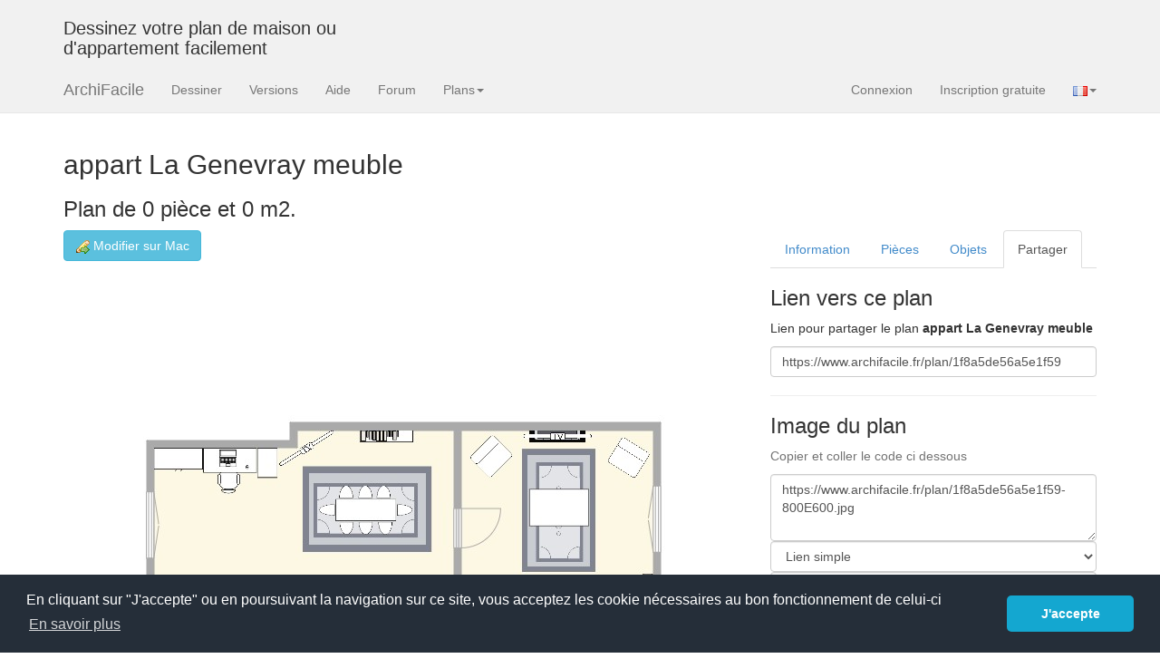

--- FILE ---
content_type: text/html; charset=UTF-8
request_url: https://www.archifacile.fr/plan/1f8a5de56a5e1f59
body_size: 5292
content:
<!DOCTYPE html>
<html lang="fr">
  <head>
  <meta name="viewport" content="width=device-width, initial-scale=1.0">
  <title>appart La Genevray meuble - Plan dessiné par ozidia77</title>
  <meta name="description" content="plan de maison,&hearts; &hearts; &hearts; &hearts;,plan appartement,logiciel maison,logiciel plan gratuit,telecharger logiciel plan de maison" />
  <meta property="og:title" content="appart La Genevray meuble - Plan dessiné par ozidia77" />
  <meta property="og:type" content="website" />
  <meta property="og:url" content="https://www.archifacile.fr" />
  <meta property="og:image" content="https://www.archifacile.fr/plan/1f8a5de56a5e1f59-750E750.jpg" />
  <meta property="fb:app_id" content="199487083467983" />
  <meta property="og:site_name" content="ArchiFacile" />
  <meta property="og:description" content="plan de maison,&hearts; &hearts; &hearts; &hearts;,plan appartement,logiciel maison,logiciel plan gratuit,telecharger logiciel plan de maison" />
  <meta property="og:locale" content="fr_FR" />
    <meta property="og:image" content="https://www.archifacile.fr/plan/1f8a5de56a5e1f59-80E80.jpg" />
  <meta name="twitter:card" content="summary_large_image">
  <meta name="twitter:site" content="@ArchiFacile">
  <meta name="twitter:creator" content="@ArchiFacile">
  <meta name="twitter:title" content="Plan de maison">
  <meta name="twitter:description" content="appart La Genevray meuble">
  <meta name="twitter:image" content="https://www.archifacile.fr/plan/1f8a5de56a5e1f59-800E600.jpg">
         
    <link rel="shortcut icon" href="/favicon.ico">
    <link rel="icon" sizes="192x192" href="/favicon192.png">
    <link rel="icon" sizes="128x128" href="/favicon128.png">
    <link rel="apple-touch-icon" sizes="180x180" href="/apple-touch-icon.png">
    <link rel="mask-icon" href="/safari-pinned-tab.svg" color="#f0ad4e">
    <link rel="stylesheet" type="text/css" href="/assets/css/styles.css" />
    <link rel="stylesheet" type="text/css" href="/assets/css/notify.css" />
    <!--[if IE]>
    <meta http-equiv="X-UA-Compatible" content="IE=edge" />
    <![endif]-->

    <!-- Code promo pour les plus geek = "GEEK10PC", reste à deviner l'url pour l'utiliser :) -->

  </head>
  <body>
        <div class="navbar navbar-default navbar-static-top hidden-xs" style="margin-bottom:0; border:0">
        <div class="container">
  			<div class="row">
                                <div class="col-lg-4 visible-lg">
                    <h3>Dessinez votre plan de maison ou d'appartement facilement</h3>
                </div>
                				<div class="col-lg-8 pub_728x90 hidden-xs">
			    				</div>
			</div>
        </div> 
    </div> 
    
    <!-- Static navbar -->
        <div class="navbar navbar-default navbar-static-top">
      <div class="container">
        <div class="navbar-header">
                    <button type="button" class="navbar-toggle" data-toggle="collapse" data-target=".navbar-collapse">
            <span class="icon-bar"></span>
            <span class="icon-bar"></span>
            <span class="icon-bar"></span>
            <span class="sr-only">Menu</span>
          </button>
                    <a class="navbar-brand" href="/">ArchiFacile</a>
        </div>
        <div class="navbar-collapse collapse">
          <ul class="nav navbar-nav">
            <li class="track" data-track="menu|dessiner"><a href="/ed/planenligne">Dessiner</a></li>
            <li class="track" data-track="menu|versions"><a href="/versions">Versions</a></li>
            <li class="track" data-track="menu|logiciel"><a href="/logiciel/">Aide</a></li>
            <li class="track" data-track="menu|forum"><a href="/forum/">Forum</a></li>
            <li class="dropdown">
                <a href="#" class="dropdown-toggle" data-toggle="dropdown">Plans<span class="caret"></span></a>
                <ul class="dropdown-menu">
                  <li class="track" data-track="menu|plans/maison"><a href="/plans/maison">Plan de maison</a></li>
                  <li class="track" data-track="menu|plans/cuisine"><a href="/plans/cuisine">Plan de cuisine</a></li>
                  <li class="track" data-track="menu|plans/table"><a href="/plans/table">Plan de table</a></li>
                  <li class="track" data-track="menu|plans/jardin"><a href="/plans/jardin">Plan de jardin</a></li>
                  <li class="track" data-track="menu|plans/electrique"><a href="/plans/electrique">Schéma électrique</a></li>
                  <li class="track" data-track="menu|rechercher-plan"><a href="/fr/rechercher-plan">Rechercher un plan</a></li>
                  <li class="track" data-track="menu|cadastre"><a href="/cadastre">Plan cadastral</a></li>
                  <li class="track" data-track="menu|implantation"><a href="/logiciel/plan-implantation-maison">Implantation de maison</a></li>
                  <li class="track" data-track="menu|solaire"><a href="/logiciel/panneau-solaire">Calcul production solaire</a></li>
                  <li class="track" data-track="menu|objets"><a href="/objets">Bibliothèque d'objet</a></li>
                </ul>
            </li>
                      </ul>
          <ul class="nav navbar-nav navbar-right">
            <li><a href="/connexion" class="auth-handler">Connexion</a></li>
            <li><a href="/creercompte" class="auth-handler">Inscription gratuite</a></li>

              <li class="dropdown">
                  <a href="#" class="dropdown-toggle" data-toggle="dropdown"><img src="/img/lang_fr.gif" width="16" height="11" alt="FR" /><span class="caret"></span></a>
                  <ul class="dropdown-menu">
                      <li><a title="English. Floor plans, house plans free" href="https://www.archifacile.net"><img src="/img/lang_en.gif" width="16" height="11" alt="EN" /> English</a></li>
                      <li><a title="Español. Planos de casas" href="https://es.archifacile.net"><img src="/img/lang_es.gif" width="16" height="11" alt="ES" /> Español</a></li>
                      <li><a title="Português. Planta de casa e apartamento" href="https://pt.archifacile.net"><img src="/img/lang_pt.gif" width="16" height="11" alt="PT" /> Português</a></li>
                  </ul>
              </li>
          </ul>
        </div><!--/.nav-collapse -->    
      </div>
    </div>
        <div class="container">



<h2 id="plan-title">appart La Genevray meuble</h2>

<h3>Plan de 0 pièce et 0 m2.</h3>

        
<div class="row">
    <div class="col-md-8">

    <p>
    
        
                
        
       	


       	       	<a href="/ed/1f8a5de56a5e1f59" rel="nofollow" class="btn btn-info track" data-track="Editeur|iPad"><img src="/img/editeur.png" width="16" height="16" alt="Modifier dans le navigateur" /> Modifier sur Mac</a>
       	       	        
        

                
        
        
        
        
    </p>

    <img class="img-responsive" src="/plan/1f8a5de56a5e1f59-750E750.jpg" alt="appart La Genevray meuble. Plan de 0 pièce et 0 m2" title="appart La Genevray meuble. Plan de 0 pièce et 0 m2" width="750" height="750" />

<p>&nbsp;</p>

        


        
    </div><!-- col-md-8 -->

    <div class="col-md-4">
    
        <ul id="onglets" class="nav nav-tabs">
            <li  data-toggle="info"><a href="#info">Information</a></li>
            <li><a href="#pieces" data-toggle="pieces">Pièces</a></li>
            <li><a href="#objets" data-toggle="objets">Objets</a></li>
                        <li class="active"><a href="#liens" data-toggle="liens">Partager</a></li>
        </ul>
      
        <div class="tab-content">
                  <div class="tab-pane" id="info">
            
                                                                          
            <h3>Détails du plan</h3>
            <ul>
               <li>Plan commencé le 18/03/23 par <a href="/profil/EgUqHe35IkGXUUMx">ozidia77</a></li>
    	         <li>Modifié le 18/03/23 par <a href="/profil/EgUqHe35IkGXUUMx">ozidia77</a></li>
               <li>Partage :
                                                            Utilisation                                  </li>
            </ul>

            <h3>Mots clés</h3>

                        <div class="tags">
<span class="tag">A construire</span>
<span class="tag">A louer</span>
<span class="tag">A rénover</span>
<span class="tag">A vendre</span>
<span class="tag tag-on"><a href="/plans/appartement">Appartement</a></span>
<span class="tag">Atelier</span>
<span class="tag">Bureau</span>
<span class="tag">Chez moi</span>
<span class="tag">Coupe</span>
<span class="tag">Duplex</span>
<span class="tag">Electricité</span>
<span class="tag">Extension</span>
<span class="tag">Facade</span>
<span class="tag">Ferme</span>
<span class="tag">Garage</span>
<span class="tag">Jardin</span>
<span class="tag">Loft</span>
<span class="tag">Magasin</span>
<span class="tag">Maison</span>
<span class="tag">Piscine</span>
</div>



        </div>
          <li class="tab-pane" id="pieces">
    <h3>Liste des pièces</h3>
        <p>Aucune pièce n'a été créé sur ce plan.</p>
    </li>
          <div class="tab-pane" id="objets">
    <h3>Liste des objets</h3>
            <table class="table">
            <thead>
            <tr>
                <th>Nom de l'objet</th>
                <th>Nombre</th>
            </tr>
            </thead>
            <tbody>
                            <tr>
                    <td><a href="/objet/texte-m30741"> 
 Texte</a></td>
                    <td>3</td>
                </tr>
                            <tr>
                    <td><a href="/objet/armoire-m84728">Armoire</a></td>
                    <td>1</td>
                </tr>
                            <tr>
                    <td><a href="/objet/armoire-penderie-200-cm-m8723">Armoire - penderie 200 cm</a></td>
                    <td>1</td>
                </tr>
                            <tr>
                    <td><a href="/objet/banquette-clic-clac-places-m415">Banquette clic-clac 3 places</a></td>
                    <td>1</td>
                </tr>
                            <tr>
                    <td><a href="/objet/bibliotheque-m81235">Bibliothèque</a></td>
                    <td>1</td>
                </tr>
                            <tr>
                    <td><a href="/objet/bureau-100-cm-m547">Bureau 100 X 50 cm</a></td>
                    <td>1</td>
                </tr>
                            <tr>
                    <td><a href="/objet/caisson-tiroir-m84729">Caisson à tiroir</a></td>
                    <td>1</td>
                </tr>
                            <tr>
                    <td><a href="/objet/chaudiere-gaz-m78151">Chaudière à Gaz</a></td>
                    <td>1</td>
                </tr>
                            <tr>
                    <td><a href="/objet/cheminee-m4755">Cheminée</a></td>
                    <td>1</td>
                </tr>
                            <tr>
                    <td><a href="/objet/compteur-electrique-m93161">Compteur électrique</a></td>
                    <td>1</td>
                </tr>
                            <tr>
                    <td><a href="/objet/congelateur-armoire-200-l-m442">Congélateur armoire 200 L</a></td>
                    <td>1</td>
                </tr>
                            <tr>
                    <td><a href="/objet/etagere-redimenssionnable-m96110">Etagère redimenssionnable</a></td>
                    <td>2</td>
                </tr>
                            <tr>
                    <td><a href="/objet/evier-bacs-avec-meuble-m358">Évier 2 bacs avec meuble</a></td>
                    <td>1</td>
                </tr>
                            <tr>
                    <td><a href="/objet/fauteuil-place-m408">Fauteuil 1 place</a></td>
                    <td>2</td>
                </tr>
                            <tr>
                    <td><a href="/objet/hotte-murale-m3734">Hotte murale</a></td>
                    <td>1</td>
                </tr>
                            <tr>
                    <td><a href="/objet/lave-linge-hublot-m366">Lave linge hublot</a></td>
                    <td>1</td>
                </tr>
                            <tr>
                    <td><a href="/objet/lit-double-standard-m193">Lit double standard</a></td>
                    <td>1</td>
                </tr>
                            <tr>
                    <td><a href="/objet/meuble-lavabo-integre-m266">Meuble 1 lavabo integré</a></td>
                    <td>1</td>
                </tr>
                            <tr>
                    <td><a href="/objet/meuble-cuisine-porte-tiroir-m15350">Meuble cuisine 1 porte et 1 tiroir</a></td>
                    <td>2</td>
                </tr>
                            <tr>
                    <td><a href="/objet/meuble-cuisine-tiroir-portes-m15351">Meuble cuisine 1 tiroir 2 portes</a></td>
                    <td>1</td>
                </tr>
                            <tr>
                    <td><a href="/objet/meuble-cuisine-cm-m15846">Meuble cuisine 15 cm</a></td>
                    <td>1</td>
                </tr>
                            <tr>
                    <td><a href="/objet/plaque-electrique-m281">Plaque électrique</a></td>
                    <td>1</td>
                </tr>
                            <tr>
                    <td><a href="/objet/radiateur-fonte-2350-156-element-m5895">Radiateur en fonte 2350 W ( 156 W / élément )</a></td>
                    <td>4</td>
                </tr>
                            <tr>
                    <td><a href="/objet/receveur-douche-m72">Receveur douche</a></td>
                    <td>1</td>
                </tr>
                            <tr>
                    <td><a href="/objet/refrigerateur-congelateur-m285">Refrigerateur congelateur</a></td>
                    <td>1</td>
                </tr>
                            <tr>
                    <td><a href="/objet/seche-linge-m448">Sèche linge</a></td>
                    <td>1</td>
                </tr>
                            <tr>
                    <td><a href="/objet/seche-serviettes-electrique-inertie-1000-w-m5897">Sèche-serviettes électrique à inertie 1000 W</a></td>
                    <td>1</td>
                </tr>
                            <tr>
                    <td><a href="/objet/table-pers-74-cm-m165">Table 2 pers. 74 x 74 cm</a></td>
                    <td>1</td>
                </tr>
                            <tr>
                    <td><a href="/objet/table-8-pers-180-cm-m265">Table 6 - 8 pers  180 x 80 cm</a></td>
                    <td>1</td>
                </tr>
                            <tr>
                    <td><a href="/objet/table-basse-m39374">Table basse</a></td>
                    <td>1</td>
                </tr>
                            <tr>
                    <td><a href="/objet/table-chevet-m8721">Table de chevet</a></td>
                    <td>2</td>
                </tr>
                            <tr>
                    <td><a href="/objet/tapis-m50994">Tapis</a></td>
                    <td>2</td>
                </tr>
                            <tr>
                    <td><a href="/objet/televiseur-m90202">Téléviseur</a></td>
                    <td>2</td>
                </tr>
                            <tr>
                    <td><a href="/objet/wc-standard-m198">WC standard</a></td>
                    <td>1</td>
                </tr>
                        </tbody>
        </table>
    </div>
                    <div class="tab-pane active in" id="liens">
    <h3>Lien vers ce plan</h3>
    <p>
        Lien pour partager le plan <strong>appart La Genevray meuble</strong>
    </p>
    <div class="form-group">
        <input type="text" class="form-control" value="https://www.archifacile.fr/plan/1f8a5de56a5e1f59" />
    </div>

    
    <hr />
    <h3>Image du plan</h3>
    <p class="help-block">Copier et coller le code ci dessous</p>
    <textarea class="form-control" rows="3" id="image-text">https://www.archifacile.fr/plan/1f8a5de56a5e1f59-800E600.jpg</textarea>

    <select class="form-control image-plan" id="image-type">
        <option value="1">Lien simple</option>
        <option value="2">Embedded</option>
        <option value="3">HTML pour blog</option>
        <option value="4">BBCode pour forum</option>
    </select>

    <select class="form-control image-plan" id="image-taille">
        <option value="640E480">Petite taille 640x480</option>
        <option value="800E600" selected="selected">Moyenne taille 800x600</option>
        <option value="1024E768">Grande taille 1024x768</option>
        <option value="2048E1024">Très grande taille 2048x1024</option>
    </select>

    <!--<button class="btn btn-default btn-block" type="button">Copier</button>-->

    <hr />
    <h3>Partagez ce plan</h3>
    <div id="social" >
        <a target="_blank" class="social fb_logo" title="Facebook" href="https://www.facebook.com/sharer.php?u=https://www.archifacile.fr/plan/1f8a5de56a5e1f59&amp;t=Plan de maison appart La Genevray meuble" rel="nofollow" onclick="javascript:window.open(this.href, '', 'menubar=no,toolbar=no,resizable=yes,scrollbars=yes,height=500,width=700');return false;"></a>
        <a target="_blank" class="social google_logo" title="Google +" href="https://plus.google.com/share?url=https://www.archifacile.fr/plan/1f8a5de56a5e1f59&amp;hl=fr" rel="nofollow" onclick="javascript:window.open(this.href, '', 'menubar=no,toolbar=no,resizable=yes,scrollbars=yes,height=450,width=650');return false;"></a>
        <a target="_blank" class="social twitter_logo" title="Twitter" href="https://twitter.com/share?url=https://www.archifacile.fr/plan/1f8a5de56a5e1f59&amp;text=Plan de maison appart La Genevray meuble" rel="nofollow" onclick="javascript:window.open(this.href, '', 'menubar=no,toolbar=no,resizable=yes,scrollbars=yes,height=400,width=700');return false;"></a>
        <a target="_blank" class="social pinterest_logo" title="Pinterest" href="https://fr.pinterest.com/pin/create/button/?url=https%3A%2F%2Fwww.archifacile.fr%2Fplan%2F1f8a5de56a5e1f59&media=https%3A%2F%2Fwww.archifacile.fr%2Fplan%2F1f8a5de56a5e1f59-750E750.jpg&description=appart+La+Genevray+meuble" rel="nofollow"></a>
    </div>

    <hr />
    <h3>Vous aimez ce plan ?</h3>
    <p>Cliquez sur J'aime et gagnez des fonctionnalités</p>

    <!-- <g:plusone></g:plusone>-->
    <iframe src="//www.facebook.com/plugins/like.php?href=http%3A%2F%2Fwww.facebook.com%2Fpages%2FArchiFacile%2F142071202116&amp;send=false&amp;layout=standard&amp;width=240&amp;show_faces=false&amp;action=like&amp;colorscheme=light&amp;font&amp;height=24&amp;appId=199487083467983" scrolling="no" frameborder="0" style="border:none; overflow:hidden; width:240px; height:24px;" allowTransparency="true"></iframe>

</div>
        </div>

        
                <hr />
        <ins class="adsbygoogle" style="display:inline-block;width:336px;height:280px" data-ad-client="ca-pub-4815136062967495" data-ad-slot="1422682357"></ins>
        
                <hr/>
        <p><a class="btn btn-warning" href="/fr/contact?signaleplan=1f8a5de56a5e1f59"><span class="glyphicon glyphicon-flag"></span> Signaler ce plan</a></p>
        
    </div><!-- col-md-4 -->
    

</div><!-- row -->

<script>
    document.addEventListener("DOMContentLoaded", function() {
    $('#onglets a').click(function (e) {
      e.preventDefault();
      $(this).tab('show');
    })
});
</script>




                  




<script>
    document.addEventListener("DOMContentLoaded", function() {
        $('.image-plan').change(function (e) {
            e.preventDefault();
            var type = parseInt($('#image-type').val(), 10),
                    taille = $('#image-taille').val(),
                    url = window.location.href,
                    title = $('#plan-title').text(),
                    s, dim = taille.split('E');
            switch (type) {
                case 1:
                    s = url + '-' + taille + '.jpg';
                    break;
                case 2:
                    s = '<iframe src="' + url + '-' + taille + '.jpg" width="' + dim[0] + '" height="' + dim[1] + '" frameborder="0"></iframe>';
                    break;
                case 3:
                    s = '<a href="' + url + '" title="Plan de ' + title + ' avec ArchiFacile"><img src="' + url + '-' + taille + '.jpg" width="' + dim[0] + '" height="' + dim[1] + '" alt="Plan de ' + title + '"></a>';
                    break;
                case 4:
                    s = '[url=' + url + '][img]' + url + '-' + taille + '.jpg[/img][/url]';
                    break;
            }
            $('#image-text').val(s);
        })
    });
</script>
</div> <!-- /container -->
<hr/>

<footer>
    <div class="container">
        <p class="text-center">2025 © JSYS
            | <a href="/contact">Contact</a>
                        | <a href="/mentions-legales">Mentions légales</a>
            | <a href="/politique-confidentialite">Politique de confidentialité</a>
            | <a href="/bc">Acheter</a>
            | <a href="/">Accueil</a> | <a href="/logiciel/">Aide</a>
            | <a href="/forum/">Forum</a>
        </p>

        <p aria-hidden="true">&nbsp;</p>

        <p aria-hidden="true">&nbsp;</p>

        <p aria-hidden="true">&nbsp;</p>
    </div>
</footer>
<!--[if lt IE 9]>
<script src="/assets/js/html5shiv.js"></script>
<script src="/assets/js/respond.min.js"></script>
<link rel="stylesheet" type="text/css" href="/templates/fr/style_ie9.css"/>
<![endif]-->

<script src="/assets/js/javascript.min.js"></script>
<script src="/assets/js/auth-modals.js"></script>
<!--/plan/1f8a5de56a5e1f59-->
<script src="/plan/1f8a5de56a5e1f59-script.min.js"></script>


<!-- Google tag (gtag.js) -->
<script async src="https://www.googletagmanager.com/gtag/js?id=G-9H43T0MZ9P"></script>
<script>
    window.dataLayer = window.dataLayer || [];
    function gtag(){dataLayer.push(arguments);}
    gtag('js', new Date());
    gtag('config', 'G-9H43T0MZ9P');
</script>




</body>
</html>


--- FILE ---
content_type: text/html; charset=utf-8
request_url: https://www.google.com/recaptcha/api2/aframe
body_size: 268
content:
<!DOCTYPE HTML><html><head><meta http-equiv="content-type" content="text/html; charset=UTF-8"></head><body><script nonce="XoS0Fez99P_hmbBCQ8Dh7Q">/** Anti-fraud and anti-abuse applications only. See google.com/recaptcha */ try{var clients={'sodar':'https://pagead2.googlesyndication.com/pagead/sodar?'};window.addEventListener("message",function(a){try{if(a.source===window.parent){var b=JSON.parse(a.data);var c=clients[b['id']];if(c){var d=document.createElement('img');d.src=c+b['params']+'&rc='+(localStorage.getItem("rc::a")?sessionStorage.getItem("rc::b"):"");window.document.body.appendChild(d);sessionStorage.setItem("rc::e",parseInt(sessionStorage.getItem("rc::e")||0)+1);localStorage.setItem("rc::h",'1763152243909');}}}catch(b){}});window.parent.postMessage("_grecaptcha_ready", "*");}catch(b){}</script></body></html>

--- FILE ---
content_type: application/javascript; charset=utf-8
request_url: https://www.archifacile.fr/assets/js/auth-modals.js
body_size: 12464
content:
(function($){'use strict';const CONFIG={modalSelector:'#auth-modal',handlerClass:'auth-handler',modalParam:'modal=1'};let currentModal=null;let baseUrl="";try{baseUrl=new URL(document.currentScript?.src||"").origin;}catch(e){baseUrl="";}
function init(){if(typeof $==='undefined'||typeof $.fn.modal==='undefined'){console.warn('auth-modals.js: Bootstrap modal non disponible');return;}
createModalContainer();attachEvents();}
function createModalContainer(){if($(CONFIG.modalSelector).length>0)return;const modalHtml=`<div class="modal fade" id="auth-modal" tabindex="-1" role="dialog" aria-labelledby="auth-modal-title" aria-hidden="true"> <div class="modal-dialog" role="document"> <div class="modal-content"> <div class="modal-header"> <button type="button" class="close" data-dismiss="modal" aria-label="Fermer"> <span aria-hidden="true">&times;</span> </button> <h4 class="modal-title" id="auth-modal-title">Authentification</h4> </div> <div class="modal-body"> <div class="text-center"> <i class="fa fa-spinner fa-spin fa-2x" style="margin: 50px 0;"></i> <p>Chargement...</p> </div> </div> </div> </div> </div>`;$('body').append(modalHtml);currentModal=$(CONFIG.modalSelector);currentModal.on('hidden.bs.modal',function(){resetModal();});}
function attachEvents(){$(document).on('click',`a.${CONFIG.handlerClass}:not(${CONFIG.modalSelector} a)`,function(e){const $link=$(this);const url=$link.attr('href');e.preventDefault();openModal(url,$link.text()||'Authentification');});$(document).on('submit',`form.${CONFIG.handlerClass}`,function(e){e.preventDefault();handleFormSubmit($(this));});$(document).on('click',`${CONFIG.modalSelector} a.${CONFIG.handlerClass}`,function(e){const url=$(this).attr('href');e.preventDefault();loadModalContent(url);});$(document).on('click',`${CONFIG.modalSelector} .oauth-buttons a`,function(e){const $link=$(this);const hasTargetBlank=$link.attr('target')==='_blank';const $rememberCheckbox=currentModal.find('input[name="remember_me"]');if($rememberCheckbox.length>0){const rememberMe=$rememberCheckbox.is(':checked')?'1':'0';let originalUrl=$link.attr('href');const separator=originalUrl.includes('?')?'&':'?';const newUrl=originalUrl+separator+'remember_me='+rememberMe;$link.attr('href',newUrl);} if(hasTargetBlank){e.preventDefault();handleOAuthPopup($link);return false;}else{currentModal.modal('hide');return true;}});} function openModal(url,title){if(!currentModal){console.error('Modal container not found');return;} currentModal.find('.modal-title').text(title);currentModal.modal('show');loadModalContent(url);} function loadModalContent(url){const separator=url.includes('?')?'&':'?';let modalUrl=url+separator+CONFIG.modalParam;if(baseUrl&&!url.startsWith(baseUrl)){modalUrl=baseUrl+modalUrl;} showSpinner();$.ajax({url:modalUrl,type:'GET',dataType:'html',timeout:5000,success:function(data){const $content=$('<div>').html(data);currentModal.find('.modal-body').html($content.html());initModalContent();},error:function(xhr,status,error){showError('Erreur de chargement. Veuillez réessayer.');}});} function handleFormSubmit($form){const formAction=$form.attr('action');const actionValue=$form.find('input[name="action"]').val();if(formAction.includes('connexion')){handleLogin($form);}else if(formAction.includes('creercompte')){if(actionValue==='email_next'){handleEmailStep($form);}else{handleSignup($form);}}else if(formAction.includes('motdepasse')){handlePasswordReset($form);}} function apiRequest(url,formData,timeoutMs=5000){let fullUrl=url;if(baseUrl&&url.startsWith('/')){fullUrl=baseUrl+url;} const controller=new AbortController();const timeoutId=setTimeout(()=>controller.abort(),timeoutMs);return fetch(fullUrl,{method:'POST',body:formData,signal:controller.signal}).then(response=>response.json()).finally(()=>clearTimeout(timeoutId));} function executeCallback(result,method=null,additionalData={}){if(typeof window.AuthModals.callback!=='function'){return false;} const callbackData={code:result.success?200:400,message:result.success?'ok':(result.error||'Erreur'),data:{userToken:result.userToken||null,...additionalData}};if(method){callbackData.method=method;} if(result.success!==undefined)callbackData.success=result.success;if(result.cancelled!==undefined)callbackData.cancelled=result.cancelled;if(result.error!==undefined)callbackData.error=result.error;window.AuthModals.callback(callbackData);return true;} function handleApiResponse(apiPromise,$form,method,options={}){const $submitBtn=$form.find('button[type="submit"]');const originalText=$submitBtn.data('original-text')||$submitBtn.text();if(!$submitBtn.data('original-text')){$submitBtn.data('original-text',originalText);} setButtonState($submitBtn,true,options.loadingText||'Chargement...');return apiPromise.then(data=>{if(data.code===200){if(options.hideModal!==false){currentModal.modal('hide');} const callbackExecuted=executeCallback({success:true,userToken:data.userToken||data.data?.userToken},method,options.additionalData||{});if(!callbackExecuted&&data.data?.redirect){window.location.href=data.data.redirect;}}else{const errorMessage=options.getErrorMessage?options.getErrorMessage(data.msg,data.data?.message):(data.data?.message||'Erreur');showFormError($form,errorMessage);executeCallback({success:false,error:errorMessage},method,options.additionalData||{});}}).catch(error=>{const errorMsg=error.name==='AbortError'?options.timeoutMessage||'Timeout de connexion (5s)':options.errorMessage||'Erreur de connexion';showFormError($form,errorMsg);executeCallback({success:false,error:errorMsg},method,options.additionalData||{});}).finally(()=>{setButtonState($submitBtn,false);});} function setButtonState($button,loading,text){if(loading){$button.prop('disabled',true).text(text||'Chargement...');}else{$button.prop('disabled',false).text($button.data('original-text')||'Valider');}} function handleEmailStep($form){const $submitBtn=$form.find('button[type="submit"]');if(!$submitBtn.data('original-text')){$submitBtn.data('original-text',$submitBtn.text());} setButtonState($submitBtn,true,'Vérification...');const formData=new FormData();formData.append('action','checkemail');formData.append('email',$form.find('input[name="email"]').val());apiRequest('/api/authLogin',formData).then(data=>{if(data.code===200){const achat=$form.find('input[name="achat"]').val()||'';const url=$form.find('input[name="url"]').val()||'';let step2Url='/creercompte?etape=2&email='+encodeURIComponent(data.data.email);if(achat)step2Url+='&achat='+achat;if(url)step2Url+='&url='+encodeURIComponent(url);loadModalContent(step2Url);}else{const errorMessage=data.data.message||'Erreur de validation email';showFormError($form,errorMessage);}}).catch(error=>{showFormError($form,error.name==='AbortError'?'Timeout de validation (5s)':'Erreur de connexion');}).finally(()=>{setButtonState($submitBtn,false);});} function handleLogin($form){const formData=new FormData($form[0]);formData.append('action','login');return handleApiResponse(apiRequest('/api/authLogin',formData),$form,'email',{loadingText:'Connexion...',timeoutMessage:'Timeout de connexion (5s)',errorMessage:'Erreur de connexion',getErrorMessage:getLoginErrorMessage});} function handleSignup($form){const formData=new FormData($form[0]);formData.append('action','register');return handleApiResponse(apiRequest('/api/authLogin',formData),$form,'email',{loadingText:'Création...',timeoutMessage:'Timeout de création (5s)',errorMessage:'Erreur de création de compte',getErrorMessage:getSignupErrorMessage,additionalData:{is_new_user:true}});} function handlePasswordReset($form){const $submitBtn=$form.find('button[type="submit"]');if(!$submitBtn.data('original-text')){$submitBtn.data('original-text',$submitBtn.text());} setButtonState($submitBtn,true,'Envoi...');const formData=new FormData();formData.append('login',$form.find('input[name="login"]').val());apiRequest('/api/passwordReset',formData).then(data=>{if(data.code===200){showFormSuccess($form,data.data.message);}else{showFormError($form,data.data.message||'Erreur lors de l\'envoi');}}).catch(error=>{showFormError($form,error.name==='AbortError'?'Timeout d\'envoi (5s)':'Erreur de connexion');}).finally(()=>{setButtonState($submitBtn,false);});} function showFormError($form,message){$form.find('.form-error').remove();$form.prepend(`<div class="alert alert-danger form-error">${message}</div>`);}
function showFormSuccess($form,message){$form.find('.form-error, .form-success').remove();$form.prepend(`<div class="alert alert-success form-success">${message}</div>`);}
function initModalContent(){const $modalBody=currentModal.find('.modal-body');$modalBody.find('form').removeAttr('target');const $pageHeader=$modalBody.find('.page-header, h1').first();if($pageHeader.length>0){currentModal.find('.modal-title').text($pageHeader.text().trim());$pageHeader.remove();}
setTimeout(function(){$modalBody.find('input:visible:first').focus();},100);}
function getLoginErrorMessage(errorCode,fallbackMessage){const messages={'mdp':'Mot de passe incorrect','existe-pas':'Login ou email introuvable','trop-court':'Identifiant et mot de passe doivent faire plus de 2 caractères','missing-parameters':'Identifiant et mot de passe requis'};return messages[errorCode]||fallbackMessage||'Erreur de connexion';}
function getSignupErrorMessage(errorCode,fallbackMessage){const messages={'pseudo-court':'Le nom d\'utilisateur doit faire au moins 3 caractères','pseudo-invalide':'Le nom d\'utilisateur ne peut contenir que des lettres et chiffres','pseudo-existe':'Ce nom d\'utilisateur est déjà utilisé','email-invalide':'Format d\'email invalide','email-existe':'Cette adresse email est déjà utilisée','mdp-court':'Le mot de passe doit faire au moins 6 caractères','missing-parameters':'Login, mot de passe et email requis'};return messages[errorCode]||fallbackMessage||'Erreur lors de la création du compte';}
function showSpinner(){const spinnerHtml=`<div class="text-center" style="padding: 50px 0;"> <i class="fa fa-spinner fa-spin fa-2x"></i> <p style="margin-top: 15px;">Chargement...</p> </div>`;currentModal.find('.modal-body').html(spinnerHtml);}
function showError(message){const errorHtml=`<div class="alert alert-danger"> <strong>Erreur:</strong> ${message} </div> <div class="text-center"> <button type="button" class="btn btn-default" data-dismiss="modal">Fermer</button> </div>`;currentModal.find('.modal-body').html(errorHtml);}
function handleOAuthPopup($link){if(!$link.data('original-text')){$link.data('original-text',$link.html());}
setOAuthButtonState($link,true);const url=$link.attr('href');const popup=window.open(url,'oauth_popup','width=600,height=700,scrollbars=yes,resizable=yes');if(!popup){setOAuthButtonState($link,false);alert('Popup bloquée. Veuillez autoriser les popups pour ce site.');return;}
const popupChecker=setInterval(function(){if(popup.closed){clearInterval(popupChecker);window.removeEventListener('message',messageListener);setOAuthButtonState($link,false);executeCallback({success:false,cancelled:true},'oauth');}},1000);const messageListener=function(event){if(event.origin!==window.location.origin){return;}
if(event.data&&event.data.type==='oauth_callback'){clearInterval(popupChecker);window.removeEventListener('message',messageListener);setOAuthButtonState($link,false);const result=event.data.result;const callbackExecuted=executeCallback({success:result.success,userToken:result.userToken,error:result.error,cancelled:result.cancelled},'oauth');if(!callbackExecuted&&result.success){window.location.reload();}
currentModal.modal('hide');}};window.addEventListener('message',messageListener);setTimeout(function(){clearInterval(popupChecker);window.removeEventListener('message',messageListener);setOAuthButtonState($link,false);},30000);}
function setOAuthButtonState($button,loading){if(loading){const originalHtml=$button.data('original-text')||$button.html();$button.html('<i class="fa fa-spinner fa-spin"></i> Connexion en cours...').prop('disabled',true);}else{const originalHtml=$button.data('original-text')||$button.html();$button.html(originalHtml).prop('disabled',false);}}
function resetModal(){if(!currentModal)return;currentModal.find('.modal-title').text('Authentification');currentModal.find('.modal-body').html(`<div class="text-center"> <i class="fa fa-spinner fa-spin fa-2x" style="margin: 50px 0;"></i> <p>Chargement...</p> </div>`);}
$(document).ready(function(){init();});window.AuthModals={openModal:openModal,loadModalContent:loadModalContent,reset:resetModal,baseUrl:baseUrl};})(jQuery);